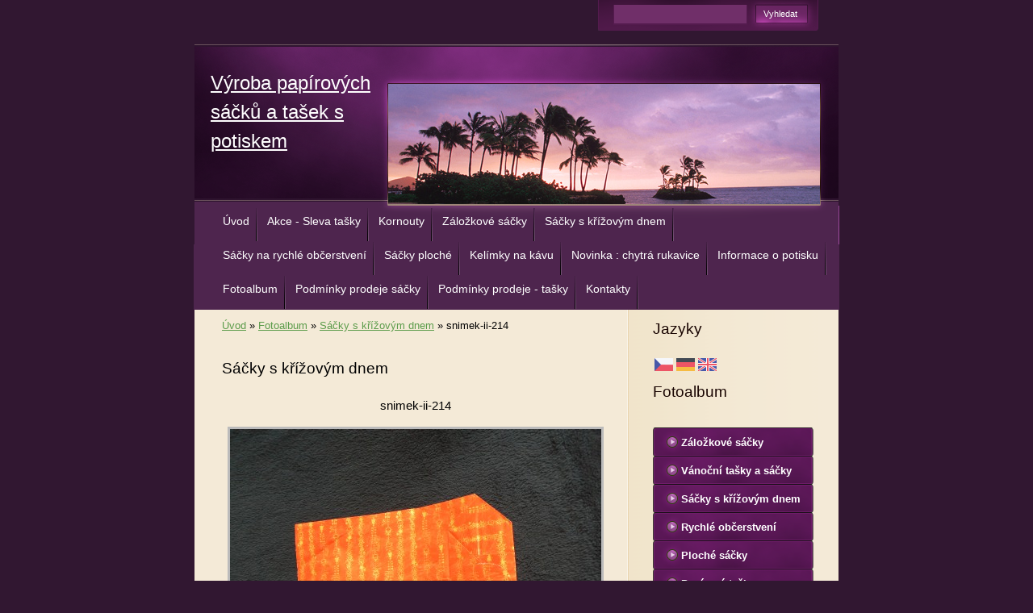

--- FILE ---
content_type: text/html; charset=UTF-8
request_url: https://www.denipack.cz/fotoalbum/sacky-s-krizovym-dnem/snimek-ii-214.html
body_size: 5688
content:
<?xml version="1.0" encoding="utf-8"?>
<!DOCTYPE html PUBLIC "-//W3C//DTD XHTML 1.0 Transitional//EN" "http://www.w3.org/TR/xhtml1/DTD/xhtml1-transitional.dtd">
<html lang="cs" xml:lang="cs" xmlns="http://www.w3.org/1999/xhtml" xmlns:fb="http://ogp.me/ns/fb#">

      <head>

        <meta http-equiv="content-type" content="text/html; charset=utf-8" />
        <meta name="description" content=" Výroba papírových sáčku a tašek s potiskem " />
        <meta name="keywords" content="papírové sáčky,tašky,kornouty,obaly,kelímky na kávu,krabice,sačky,na,grilované,kuře,parek v rohlíku,papírový,papírové,Clean Hands,Sáčky skřížovým dnem,sáčky záložkové,záložkové,ploché,mincovní,lékarenské" />
        <meta name="robots" content="all,follow" />
        <meta name="author" content="www.denipack.cz" />
        <meta name="viewport" content="width=device-width, initial-scale=1.0">
        <link href="/rss/articles/data.xml" rel="alternate" type="application/rss+xml" title="Všechny příspěvky" /><link href="/rss/articles/photos.xml" rel="alternate" type="application/rss+xml" title="Fotografie" /><link href="/rss/articles/comments.xml" rel="alternate" type="application/rss+xml" title="Komentáře" />
        <title>
            Výroba papírových sáčků a tašek s potiskem - Fotoalbum - Sáčky s křížovým dnem - snimek-ii-214
        </title>
        <link rel="stylesheet" href="https://s3a.estranky.cz/css/d1000000224.css?nc=236529911" type="text/css" />
<link rel="stylesheet" href="//code.jquery.com/ui/1.12.1/themes/base/jquery-ui.css">
<script src="//code.jquery.com/jquery-1.12.4.js"></script>
<script src="//code.jquery.com/ui/1.12.1/jquery-ui.js"></script>
<script type="text/javascript" src="https://s3c.estranky.cz/js/ui.js?nc=1" id="index_script" ></script><meta property="og:title" content="snimek-ii-214" />
<meta property="og:type" content="article" />
<meta property="og:url" content="https://www.denipack.cz/fotoalbum/sacky-s-krizovym-dnem/snimek-ii-214.html" />
<meta property="og:image" content="https://www.denipack.cz/img/tiny/95.jpg" />
<meta property="og:site_name" content="Výroba papírových sáčků a tašek s potiskem" />
<meta property="og:description" content="" />
			<script type="text/javascript">
				dataLayer = [{
					'subscription': 'true',
				}];
			</script>
			
    </head>
    <body class="">
        <!-- Wrapping the whole page, may have fixed or fluid width -->
        <div id="whole-page">

            

            <!-- Because of the matter of accessibility (text browsers,
            voice readers) we include a link leading to the page content and
            navigation } you'll probably want to hide them using display: none
            in your stylesheet -->

            <a href="#articles" class="accessibility-links">Jdi na obsah</a>
            <a href="#navigation" class="accessibility-links">Jdi na menu</a>

            <!-- We'll fill the document using horizontal rules thus separating
            the logical chunks of the document apart -->
            <hr />

            
            

			<!-- block for skyscraper and rectangle  -->
            <div id="sticky-box">
                <div id="sky-scraper-block">
                    
                    
                </div>
            </div>
            
            <!-- block for skyscraper and rectangle  -->

            <!-- Wrapping the document's visible part -->
            <div id="document">
                <div id="in-document">
                    
                    <!-- Hamburger icon -->
                    <button type="button" class="menu-toggle" onclick="menuToggle()" id="menu-toggle">
                    	<span></span>
                    	<span></span>
                    	<span></span>
                    </button>
                    
                    <!-- header -->
  <div id="header">
     <div class="inner_frame">
        <!-- This construction allows easy image replacement -->
        <h1 class="head-left">
  <a href="https://www.denipack.cz/" title="Výroba papírových sáčků a tašek s potiskem" style="color: FFFFFF;">Výroba papírových sáčků a tašek s potiskem</a>
  <span title="Výroba papírových sáčků a tašek s potiskem">
  </span>
</h1>
        <div id="header-decoration" class="decoration">
        </div>
     </div>
  </div>
<!-- /header -->


                    <!-- Possible clearing elements (more through the document) -->
                    <div id="clear1" class="clear">
                        &nbsp;
                    </div>
                    <hr />

                    <!-- body of the page -->
                    <div id="body">

                        <div id="nav-column">
                            <!-- Such navigation allows both horizontal and vertical rendering -->
<div id="navigation">
    <div class="inner_frame">
        <h2>Menu
            <span id="nav-decoration" class="decoration"></span>
        </h2>
        <nav>
            <menu class="menu-type-onmouse">
                <li class="">
  <a href="/">Úvod</a>
     
</li>
<li class="">
  <a href="/clanky/akce---sleva--tasky/">Akce - Sleva  tašky </a>
     
</li>
<li class="">
  <a href="/clanky/kornouty.html">Kornouty</a>
     
</li>
<li class="">
  <a href="/clanky/zalozkove-sacky.html">Záložkové sáčky</a>
     
</li>
<li class="">
  <a href="/clanky/sacky-s-krizovym-dnem.html">Sáčky s křížovým dnem</a>
     
</li>
<li class="">
  <a href="/clanky/sacky-na-rychle-obcerstveni.html">Sáčky na rychlé občerstvení</a>
     
</li>
<li class="">
  <a href="/clanky/sacky-ploche.html">Sáčky ploché</a>
     
</li>
<li class="">
  <a href="/clanky/kelimky-na-kavu.html">Kelímky na kávu</a>
     
</li>
<li class="">
  <a href="/clanky/novinka---chytra-rukavice/"> Novinka : chytrá rukavice</a>
     
</li>
<li class="">
  <a href="/clanky/informace-o-potisku.html">Informace o potisku</a>
     
</li>
<li class="">
  <a href="/fotoalbum/">Fotoalbum</a>
     
</li>
<li class="">
  <a href="/clanky/podminky-prodeje-sacky/"> Podmínky prodeje sáčky</a>
     
</li>
<li class="">
  <a href="/clanky/podminky-prodeje---tasky/">Podmínky prodeje - tašky </a>
     
</li>
<li class="">
  <a href="/clanky/kontakty.html">Kontakty</a>
     
</li>

            </menu>
        </nav>
        <div id="clear6" class="clear">
          &nbsp;
        </div>
    </div>
</div>
<!-- menu ending -->


                            <div id="clear2" class="clear">
                                &nbsp;
                            </div>
                            <hr />
                            
                            <!-- main page content -->
                            <div id="content">
                                <!-- Breadcrumb navigation -->
<div id="breadcrumb-nav">
  <a href="/">Úvod</a> &raquo; <a href="/fotoalbum/">Fotoalbum</a> &raquo; <a href="/fotoalbum/sacky-s-krizovym-dnem/">Sáčky s křížovým dnem</a> &raquo; <span>snimek-ii-214</span>
</div>
<hr />

                                
                                <script language="JavaScript" type="text/javascript">
  <!--
    index_setCookieData('index_curr_photo', 95);
  //-->
</script>

<div id="slide">
  <h2>Sáčky s křížovým dnem</h2>
  <div id="click">
    <h3 id="photo_curr_title">snimek-ii-214</h3>
    <div class="slide-img">
      <a href="/fotoalbum/sacky-s-krizovym-dnem/snimek-ii-212.html" class="previous-photo"  id="photo_prev_a" title="předchozí fotka"><span>&laquo;</span></a>  <!-- previous photo -->

      <a href="/fotoalbum/sacky-s-krizovym-dnem/snimek-ii-214.-.html" class="actual-photo" onclick="return index_photo_open(this,'_fullsize');" id="photo_curr_a"><img src="/img/mid/95/snimek-ii-214.jpg" alt="" width="460" height="345"  id="photo_curr_img" /></a>   <!-- actual shown photo -->

      <a href="/fotoalbum/sacky-s-krizovym-dnem/snimek-ii-206.html" class="next-photo"  id="photo_next_a" title="další fotka"><span>&raquo;</span></a>  <!-- next photo -->

      <br /> <!-- clear -->
    </div>
    <p id="photo_curr_comment">
      
    </p>
    <div class="fb-like" data-href="https://www.denipack.cz/fotoalbum/sacky-s-krizovym-dnem/snimek-ii-214.html" data-layout="standard" data-show-faces="true" data-action="like" data-share="false" data-colorscheme="light"></div>
  </div>
  <!-- TODO: javascript -->
<script type="text/javascript">
  <!--
    var index_ss_type = "small";
    var index_ss_nexthref = "/fotoalbum/sacky-s-krizovym-dnem/snimek-ii-206.html";
    var index_ss_firsthref = "/fotoalbum/sacky-s-krizovym-dnem/bodenbeutel.html";
    index_ss_init ();
  //-->
</script>

  <div class="slidenav">
    <div class="back" id="photo_prev_div">
      <a href="/fotoalbum/sacky-s-krizovym-dnem/snimek-ii-212.html" id="photo_ns_prev_a">&larr; Předchozí</a>

    </div>
    <div class="forward" id="photo_next_div">
      <a href="/fotoalbum/sacky-s-krizovym-dnem/snimek-ii-206.html" id="photo_ns_next_a">Další &rarr;</a>

    </div>
    <a href="/fotoalbum/sacky-s-krizovym-dnem/">Zpět do složky</a>
    <br />
  </div>
  <div id="timenav">Automatické procházení:&nbsp;<a href="javascript: index_ss_start(3)">3</a>&nbsp;|&nbsp;<a href="javascript: index_ss_start(4)">4</a>&nbsp;|&nbsp;<a href="javascript: index_ss_start(5)">5</a>&nbsp;|&nbsp;<a href="javascript: index_ss_start(6)">6</a>&nbsp;|&nbsp;<a href="javascript: index_ss_start(7)">7</a>&nbsp;(čas ve vteřinách)</div>
<script type="text/javascript">
  <!--
    var index_ss_textpause = 'Automatické procházení:&nbsp;<a href="javascript: index_ss_pause()">pozastavit</a>';
    var index_ss_textcontinue = 'Automatické procházení:&nbsp;<a href="javascript: index_ss_continue()">pokračovat</a>';
    var index_ss_textalert = 'Je zobrazena poslední fotografie. Budete pokračovat od první.';
  //-->
</script>

  <script type="text/javascript">
    <!--
      index_photo_init ();
    //-->
  </script>
</div>

                            </div>
                            <!-- /main page content -->

                            <!-- Side column left/right -->
                            <div class="column">

                                <!-- Inner column -->
                                <div class="inner_frame inner-column">
                                    
                                    <!-- Languages -->
  <div id="languages" class="section">
    <h2>Jazyky
      <span id="nav-languages" class="decoration"></span>
    </h2>
    <div class="inner_frame">
      <a href="/"><img src="//www001.estranky.cz/resources/estranky.cz/global/img/flags/cz.png" alt = "Čeština"  /></a><a href="/de/"><img src="//www001.estranky.cz/resources/estranky.cz/global/img/flags/de.png" alt = "Deutsch"  /></a><a href="/en/"><img src="//www001.estranky.cz/resources/estranky.cz/global/img/flags/en.png" alt = "English"  /></a>
    </div>
  </div>
<!-- /Languages -->
<hr />

                                    
                                    
                                    
                                    <!-- Photo album -->
  <div id="photo-album-nav" class="section">
    <h2>Fotoalbum
      <span id="photo-album-decoration" class="decoration">
      </span></h2>
    <div class="inner_frame">
      <ul>
        <li class="first ">
  <a href="/fotoalbum/zalozkove-sacky/">
    Záložkové sáčky</a></li>
<li class="">
  <a href="/fotoalbum/vanocni-tasky-a-sacky/">
    Vánoční tašky a sáčky</a></li>
<li class="">
  <a href="/fotoalbum/sacky-s-krizovym-dnem/">
    Sáčky s křížovým dnem</a></li>
<li class="">
  <a href="/fotoalbum/rychle-obcerstveni/">
    Rychlé občerstvení</a></li>
<li class="">
  <a href="/fotoalbum/ploche-sacky/">
    Ploché sáčky</a></li>
<li class="">
  <a href="/fotoalbum/papirove-tasky/">
    Papírové tašky</a></li>
<li class="">
  <a href="/fotoalbum/novinky/">
    Novinky </a></li>
<li class="">
  <a href="/fotoalbum/kornoutove-sacky/">
    Kornoutové sáčky</a></li>
<li class="">
  <a href="/fotoalbum/kelimky-na-kavu/">
    Kelímky na kávu</a></li>
<li class="last ">
  <a href="/fotoalbum/gastro/">
    Gastro</a></li>

      </ul>
    </div>
  </div>
<!-- /Photo album -->
<hr />

                                    <!-- Last photo -->
  <div id="last-photo" class="section">
    <h2>Poslední fotografie
      <span id="last-photo-decoration" class="decoration">
      </span></h2>
    <div class="inner_frame">
      <div class="wrap-of-wrap">
        <div class="wrap-of-photo">
          <a href="/fotoalbum/gastro/">
            <img src="/img/tiny/189.jpg" alt="20130611_103752" width="75" height="56" /></a>
        </div>
      </div>
      <span>
        <a href="/fotoalbum/gastro/">Gastro</a>
      </span>
    </div>
  </div>
<!-- /Last photo -->
<hr />

                                    
                                    
                                    
                                    
                                    
                                    
                                    <!-- Favorite links -->
  <div id="links" class="section">
    <h2>Oblíbené odkazy
        <span id="links-decoration" class="decoration">
        </span></h2>
    <div class="inner_frame">
      <ul>
        <li class="first ">
  <a href="http://combinata.cz" title="">
  Prodej olejů a maziv</a></li><li class="">
  <a href="http://www.panflex.cz" title="Výroba flexotiskových forem">
  Výroba flexotiskových forem</a></li><li class="last ">
  <a href="http://www.zaslat.cz" title="Zaslat.cz">
  Zaslat.cz</a></li>
      </ul>
    </div>
  </div>
<!-- /Favorite links -->
<hr />

                                    <!-- Search -->
  <div id="search" class="section">
    <h2>Vyhledávání
      <span id="search-decoration" class="decoration">
      </span></h2>
    <div class="inner_frame">
      <form action="https://katalog.estranky.cz/" method="post">
        <fieldset>
          <input type="hidden" id="uid" name="uid" value="1010694" />
          <input name="key" id="key" />
          <br />
          <span class="clButton">
            <input type="submit" id="sendsearch" value="Vyhledat" />
          </span>
        </fieldset>
      </form>
    </div>
  </div>
<!-- /Search -->
<hr />

                                    <!-- Archive -->
  <div id="calendar" class="section">
    <h2>Archiv
      <span id="archive-decoration" class="decoration">
      </span></h2>
    <div class="inner_frame">
      <!-- Keeping in mind people with disabilities (summary, caption) as well as worshipers of semantic web -->
      <table summary="Tabulka představuje kalendář, sloužící k listování podle data.">
        <!-- You should hide caption using CSS -->
        <caption>
          Kalendář
        </caption>
        <tbody>
  <tr id="archive-small">
    <td class="archive-nav-l"><a href="/archiv/m/2025/04/01/">&lt;&lt;</a></td>
    <td colspan="5" class="archive-nav-c">květen / 2025</td>
    <td class="archive-nav-r">&gt;&gt;</td>
  </tr>
</tbody>

      </table>
    </div>
  </div>
<!-- /Archive -->
<hr />

                                    <!-- RSS -->
  <div id="rss-nav" class="section">
    <h2>RSS
      <span id="rss-nav-decoration" class="decoration">
      </span></h2>
    <div class="inner_frame">
      <ul>
        <li>
          <a href="/archiv/rss/">
            Přehled zdrojů</a></li>
      </ul>
    </div>
  </div>
<!-- /RSS -->
<hr />

                                    <!-- Stats -->
  <div id="stats" class="section">
    <h2>Statistiky
      <span id="stats-decoration" class="decoration">
      </span></h2>
    <div class="inner_frame">
      <!-- Keeping in mind people with disabilities (summary, caption) as well as worshipers of semantic web -->
      <table summary="Statistiky">

        <tfoot>
          <tr>
            <th scope="row">Online:</th>
            <td>4</td>
          </tr>
        </tfoot>

        <tbody>
          <tr>
            <th scope="row">Celkem:</th>
            <td>653877</td>
          </tr>
          <tr>
            <th scope="row">Měsíc:</th>
            <td>11394</td>
          </tr>
          <tr>
            <th scope="row">Den:</th>
            <td>278</td>
          </tr>
        </tbody>
      </table>
    </div>
  </div>
<!-- Stats -->
<hr />
                                </div>
                                <!-- /Inner column -->

                                <div id="clear4" class="clear">
                                    &nbsp;
                                </div>

                            </div>
                            <!-- konci first column -->
                        </div>

                        <div id="clear3" class="clear">
                            &nbsp;
                        </div>
                        <hr />

                        <div id="decoration1" class="decoration">
                        </div>
                        <div id="decoration2" class="decoration">
                        </div>
                        <!-- /Meant for additional graphics inside the body of the page -->
                    </div>
                    <!-- /body -->

                    <div id="clear5" class="clear">
                        &nbsp;
                    </div>
                    <hr />

                                    <!-- Footer -->
                <div id="footer">
                    <div class="inner_frame">
                        <p>
                            &copy; 2025 eStránky.cz <span class="hide">|</span> <a class="promolink promolink-paid" href="//www.estranky.cz/" title="Tvorba webových stránek zdarma, jednoduše a do 5 minut."><strong>Tvorba webových stránek</strong></a> 
                             | <a class="rss" href="/archiv/rss/">RSS</a>
                            
                             | <a class="print" href="javascript:window.print()">Tisk</a>
                             | <span class="updated">Aktualizováno:  25. 5. 2022</span>
                             | <a class="up" href="#whole-page">Nahoru &uarr;</a>
                            
                        </p>
                        
                        
                    </div>
                </div>
                <!-- /Footer -->


                    <div id="clear7" class="clear">
                        &nbsp;
                    </div>

                    <div id="decoration3" class="decoration">
                    </div>
                    <div id="decoration4" class="decoration">
                    </div>
                    <!-- /Meant for additional graphics inside the document -->

                </div>
            </div>

            <div id="decoration5" class="decoration">
            </div>
            <div id="decoration6" class="decoration">
            </div>
            <!-- /Meant for additional graphics inside the page -->

            
            <!-- block for board position-->

        </div>
        <div id="fb-root"></div>
<script async defer src="https://connect.facebook.net/cs_CZ/sdk.js#xfbml=1&version=v3.2&appId=979412989240140&autoLogAppEvents=1"></script><!-- NO GEMIUS -->
    </body>
</html>